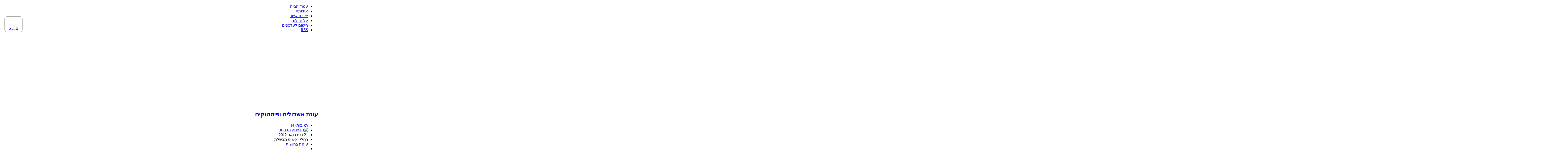

--- FILE ---
content_type: text/html; charset=UTF-8
request_url: https://mevashelet.com/8988/grapefruit-pistachio-cake/
body_size: 14536
content:
<!DOCTYPE html PUBLIC "-//W3C//DTD XHTML 1.0 Transitional//EN" "http://www.w3.org/TR/xhtml1/DTD/xhtml1-transitional.dtd">
<html xmlns="http://www.w3.org/1999/xhtml" xmlns:og="http://opengraphprotocol.org/schema/" xmlns:fb="http://www.facebook.com/2008/fbml" dir="rtl" lang="he-IL">

<head profile="http://gmpg.org/xfn/11">
<meta http-equiv="Content-Type" content="text/html; charset=UTF-8" />

<title>פשוט מבשלת    &raquo; עוגת אשכולית ופיסטוקים</title>

<meta name="generator" content="WordPress 5.7.12" /> <!-- leave this for stats -->

<link rel="stylesheet" href="https://mevashelet.bitsofmagic.com/wp-content/themes/pistachio1/pistachio/style.css" type="text/css" media="screen" />
<link rel="alternate" type="application/rss+xml" title="פשוט מבשלת RSS Feed" href="https://mevashelet.com/feed/" />
<link rel="pingback" href="https://mevashelet.bitsofmagic.com/xmlrpc.php" />

<meta name='robots' content='max-image-preview:large' />
<link rel="stylesheet" href="https://mevashelet.bitsofmagic.com/wp-content/plugins/pinterest/pin-it.css" type="text/css" /><link rel='dns-prefetch' href='//mevashelet.bitsofmagic.com' />
<link rel='dns-prefetch' href='//s0.wp.com' />
<link rel='dns-prefetch' href='//s.w.org' />
<link rel="alternate" type="application/rss+xml" title="פשוט מבשלת &laquo; פיד תגובות של עוגת אשכולית ופיסטוקים" href="https://mevashelet.com/8988/grapefruit-pistachio-cake/feed/" />
		<script type="text/javascript">
			window._wpemojiSettings = {"baseUrl":"https:\/\/s.w.org\/images\/core\/emoji\/13.0.1\/72x72\/","ext":".png","svgUrl":"https:\/\/s.w.org\/images\/core\/emoji\/13.0.1\/svg\/","svgExt":".svg","source":{"concatemoji":"https:\/\/mevashelet.bitsofmagic.com\/wp-includes\/js\/wp-emoji-release.min.js?ver=5.7.12"}};
			!function(e,a,t){var n,r,o,i=a.createElement("canvas"),p=i.getContext&&i.getContext("2d");function s(e,t){var a=String.fromCharCode;p.clearRect(0,0,i.width,i.height),p.fillText(a.apply(this,e),0,0);e=i.toDataURL();return p.clearRect(0,0,i.width,i.height),p.fillText(a.apply(this,t),0,0),e===i.toDataURL()}function c(e){var t=a.createElement("script");t.src=e,t.defer=t.type="text/javascript",a.getElementsByTagName("head")[0].appendChild(t)}for(o=Array("flag","emoji"),t.supports={everything:!0,everythingExceptFlag:!0},r=0;r<o.length;r++)t.supports[o[r]]=function(e){if(!p||!p.fillText)return!1;switch(p.textBaseline="top",p.font="600 32px Arial",e){case"flag":return s([127987,65039,8205,9895,65039],[127987,65039,8203,9895,65039])?!1:!s([55356,56826,55356,56819],[55356,56826,8203,55356,56819])&&!s([55356,57332,56128,56423,56128,56418,56128,56421,56128,56430,56128,56423,56128,56447],[55356,57332,8203,56128,56423,8203,56128,56418,8203,56128,56421,8203,56128,56430,8203,56128,56423,8203,56128,56447]);case"emoji":return!s([55357,56424,8205,55356,57212],[55357,56424,8203,55356,57212])}return!1}(o[r]),t.supports.everything=t.supports.everything&&t.supports[o[r]],"flag"!==o[r]&&(t.supports.everythingExceptFlag=t.supports.everythingExceptFlag&&t.supports[o[r]]);t.supports.everythingExceptFlag=t.supports.everythingExceptFlag&&!t.supports.flag,t.DOMReady=!1,t.readyCallback=function(){t.DOMReady=!0},t.supports.everything||(n=function(){t.readyCallback()},a.addEventListener?(a.addEventListener("DOMContentLoaded",n,!1),e.addEventListener("load",n,!1)):(e.attachEvent("onload",n),a.attachEvent("onreadystatechange",function(){"complete"===a.readyState&&t.readyCallback()})),(n=t.source||{}).concatemoji?c(n.concatemoji):n.wpemoji&&n.twemoji&&(c(n.twemoji),c(n.wpemoji)))}(window,document,window._wpemojiSettings);
		</script>
		<style type="text/css">
img.wp-smiley,
img.emoji {
	display: inline !important;
	border: none !important;
	box-shadow: none !important;
	height: 1em !important;
	width: 1em !important;
	margin: 0 .07em !important;
	vertical-align: -0.1em !important;
	background: none !important;
	padding: 0 !important;
}
</style>
	<link rel='stylesheet' id='wp-block-library-rtl-css'  href='https://mevashelet.bitsofmagic.com/wp-includes/css/dist/block-library/style-rtl.min.css?ver=5.7.12' type='text/css' media='all' />
<link rel='stylesheet' id='wp-pagenavi-css'  href='https://mevashelet.bitsofmagic.com/wp-content/plugins/wp-pagenavi/pagenavi-css.css?ver=2.70' type='text/css' media='all' />
<link rel='stylesheet' id='jetpack_css-rtl-css'  href='https://mevashelet.bitsofmagic.com/wp-content/plugins/jetpack/css/jetpack-rtl.css?ver=7.4.4' type='text/css' media='all' />
<link rel='stylesheet' id='wp-cpl-base-css-css'  href='https://mevashelet.bitsofmagic.com/wp-content/plugins/wp-category-posts-list/static/css/wp-cat-list-theme.css?ver=2.0.3' type='text/css' media='all' />
<script type='text/javascript' src='https://mevashelet.bitsofmagic.com/wp-includes/js/jquery/jquery.min.js?ver=3.5.1' id='jquery-core-js'></script>
<script type='text/javascript' src='https://mevashelet.bitsofmagic.com/wp-includes/js/jquery/jquery-migrate.min.js?ver=3.3.2' id='jquery-migrate-js'></script>
<script type='text/javascript' id='jetpack_related-posts-js-extra'>
/* <![CDATA[ */
var related_posts_js_options = {"post_heading":"h4"};
/* ]]> */
</script>
<script type='text/javascript' src='https://mevashelet.bitsofmagic.com/wp-content/plugins/jetpack/_inc/build/related-posts/related-posts.min.js?ver=20190204' id='jetpack_related-posts-js'></script>
<link rel="https://api.w.org/" href="https://mevashelet.com/wp-json/" /><link rel="alternate" type="application/json" href="https://mevashelet.com/wp-json/wp/v2/posts/8988" /><link rel="EditURI" type="application/rsd+xml" title="RSD" href="https://mevashelet.bitsofmagic.com/xmlrpc.php?rsd" />
<link rel="wlwmanifest" type="application/wlwmanifest+xml" href="https://mevashelet.bitsofmagic.com/wp-includes/wlwmanifest.xml" /> 
<meta name="generator" content="WordPress 5.7.12" />
<link rel="canonical" href="https://mevashelet.com/8988/grapefruit-pistachio-cake/" />
<link rel='shortlink' href='https://mevashelet.com/?p=8988' />
<link rel="alternate" type="application/json+oembed" href="https://mevashelet.com/wp-json/oembed/1.0/embed?url=https%3A%2F%2Fmevashelet.com%2F8988%2Fgrapefruit-pistachio-cake%2F" />
<link rel="alternate" type="text/xml+oembed" href="https://mevashelet.com/wp-json/oembed/1.0/embed?url=https%3A%2F%2Fmevashelet.com%2F8988%2Fgrapefruit-pistachio-cake%2F&#038;format=xml" />
<div style="-moz-border-radius: 10px; border-radius: 10px; border:1px solid #999999; position: fixed; z-index:99999; width: 70px; background-color:#FFFFFF; display:block; margin: 50%; right: 550px; margin-top: 50px;">
<div style="width:68px;margin: auto; padding:0 0 5px 0; text-align:center;">
<span style="padding-top:5px; display:block;"><script type='text/javascript' src='https://apis.google.com/js/plusone.js'></script><g:plusone size='tall'></g:plusone></span><span style="padding-top:5px; display:block;"><a href="http://twitter.com/share" class="twitter-share-button" data-count="vertical"></a><script type="text/javascript" src="http://platform.twitter.com/widgets.js"></script></span><span style="padding-top:5px; display:block;"><div id="fb-root">
</div>
<script>(function(d, s, id) {
  var js, fjs = d.getElementsByTagName(s)[0];
  if (d.getElementById(id)) return;
  js = d.createElement(s); js.id = id;
  js.src = "//connect.facebook.net/en_US/all.js#xfbml=1";
  fjs.parentNode.insertBefore(js, fjs);
}(document, 'script', 'facebook-jssdk'));</script>
<div class="fb-like" data-send="false" data-layout="box_count" data-width="55" data-show-faces="false"></div></span><span style="padding-top:5px; display:block;"><br /><a href="http://pinterest.com/pin/create/button/?url=https://mevashelet.com/8988/grapefruit-pistachio-cake/&media=&description=עוגת אשכולית ופיסטוקים" class="pin-it-button" count-layout="vertical">Pin It</a><script type="text/javascript" src="http://assets.pinterest.com/js/pinit.js"></script></span></div>

</div>
<meta property="fb:admins" content="718010348"/><meta property="og:site_name" content="פשוט מבשלת"/><meta property="og:url" content="http://mevashelet.com/8988/grapefruit-pistachio-cake/"/><meta property="og:title" content="עוגת אשכולית ופיסטוקים" />
<link rel='dns-prefetch' href='//v0.wordpress.com'/>
<style type="text/css">.broken_link, a.broken_link {
	text-decoration: line-through;
}</style>
<!-- Jetpack Open Graph Tags -->
<meta property="og:type" content="article" />
<meta property="og:title" content="עוגת אשכולית ופיסטוקים" />
<meta property="og:url" content="https://mevashelet.com/8988/grapefruit-pistachio-cake/" />
<meta property="og:description" content="זוכרים את הסיפור על עוגת בננות, חמאת בוטנים ושוקולד צ&#039;יפס שהכנתי עם יאיר? אז בהמשכו של אותו יום, אחרי שיאיר התעורר משנת הצהריים, הוא ניגש למטבח, לקח אשכולית ודרש שנכין ממנה עוגה. אז הכנו. המתכון הז…" />
<meta property="article:published_time" content="2012-02-20T22:59:23+00:00" />
<meta property="article:modified_time" content="2013-05-28T00:21:57+00:00" />
<meta property="og:site_name" content="פשוט מבשלת" />
<meta property="og:image" content="http://mevashelet.bitsofmagic.com/wp-content/uploads/2012/02/pistachio_grapefruit_cake3.jpg" />
<meta property="og:image:width" content="450" />
<meta property="og:image:height" content="600" />
<meta property="og:locale" content="he_IL" />
<meta name="twitter:text:title" content="עוגת אשכולית ופיסטוקים" />
<meta name="twitter:card" content="summary" />

<!-- End Jetpack Open Graph Tags -->
			<style type="text/css" id="wp-custom-css">
				/*
ברוך הבא ל-CSS מותאם אישית!

כדי ללמוד כיצד זה עובד, כדאי לבקר בכתובת
http://wp.me/PEmnE-Bt
*/
#mc_embed_signup {
	background: #fff;
	clear: left;
	font: 12px Arial;
	direction: rtl;
}			</style>
		<script type="text/javascript">

  var _gaq = _gaq || [];
  _gaq.push(['_setAccount', 'UA-17321358-2']);
  _gaq.push(['_trackPageview']);

  (function() {
    var ga = document.createElement('script'); ga.type = 'text/javascript'; ga.async = true;
    ga.src = ('https:' == document.location.protocol ? 'https://ssl' : 'http://www') + '.google-analytics.com/ga.js';
    var s = document.getElementsByTagName('script')[0]; s.parentNode.insertBefore(ga, s);
  })();

</script>
<!-- Google Tag Manager -->
<script>(function(w,d,s,l,i){w[l]=w[l]||[];w[l].push({'gtm.start':
new Date().getTime(),event:'gtm.js'});var f=d.getElementsByTagName(s)[0],
j=d.createElement(s),dl=l!='dataLayer'?'&l='+l:'';j.async=true;j.src=
'https://www.googletagmanager.com/gtm.js?id='+i+dl;f.parentNode.insertBefore(j,f);
})(window,document,'script','dataLayer','GTM-T2C5B89');</script>
<!-- End Google Tag Manager -->
	<script async src="https://pagead2.googlesyndication.com/pagead/js/adsbygoogle.js"></script>
<script>
     (adsbygoogle = window.adsbygoogle || []).push({
          google_ad_client: "ca-pub-0501050019404349",
          enable_page_level_ads: true
     });
</script>
</head>
<body>
<!-- Google Tag Manager (noscript) -->
<noscript><iframe src="https://www.googletagmanager.com/ns.html?id=GTM-T2C5B89"
height="0" width="0" style="display:none;visibility:hidden"></iframe></noscript>
<!-- End Google Tag Manager (noscript) -->
	<div class="page">
	
	<div class="menu">
		<ul class="pages clearfix">
			<li class=""><a href="https://mevashelet.com">עמוד הבית</a></li>
			<li class="page_item page-item-2"><a href="https://mevashelet.com/about/">אודותיי</a></li>
<li class="page_item page-item-3434"><a href="https://mevashelet.com/contact/">יצירת קשר</a></li>
<li class="page_item page-item-6089"><a href="https://mevashelet.com/about-blog/">על הבלוג</a></li>
<li class="page_item page-item-2512"><a href="https://mevashelet.com/subscribe/">רישום לעדכונים</a></li>

			<li class="subscribe"><a href="http://feeds.feedburner.com/mevashelet">RSS</a></li>
		</ul>
	</div>
	
	<a href="https://mevashelet.com"><div class="header">
		<!--<h1><a href="https://mevashelet.com">פשוט מבשלת</a></h1>-->
		<!--<p class="blog_description">בלוג בישול, אוכל ומתכונים מהמטבח של רחלי זוסימן</p>-->
	</div></a>
	
	<div class="content clearfix">

	<div class="main_column">
		
			
					
			<div class="post" id="post-8988">
					<h2><a href="https://mevashelet.com/8988/grapefruit-pistachio-cake/" rel="bookmark" title="קישור קבוע לפוסט עוגת אשכולית ופיסטוקים">עוגת אשכולית ופיסטוקים</a></h2>
					<ul class="postmeta clearfix">
                                             		<li><a href="https://mevashelet.com/8988/grapefruit-pistachio-cake/#comments">תגובות (4)</a></li>
					          <li><a href="https://mevashelet.com/8988/grapefruit-pistachio-cake/print/" title="הדפסה" rel="nofollow"><img class="WP-PrintIcon" src="https://mevashelet.bitsofmagic.com/wp-content/plugins/wp-print/images/printer_famfamfam.gif" alt="הדפסה" title="הדפסה" style="border: 0px;" /></a>&nbsp;<a href="https://mevashelet.com/8988/grapefruit-pistachio-cake/print/" title="הדפסה" rel="nofollow">הדפסה</a>
 </li>

						<li class="date">
							21 בפברואר 2012						</li>
						<li class="author">
							רחלי - פשוט מבשלת						</li>
						<li class="category">
							<a href="https://mevashelet.com/category/cakes/pound-cakes/" rel="category tag">עוגות בחושות</a> 
						</li>
						<li class="edit">
													</li>
					</ul>
					<div class="the_content clearfix">
						<iframe src="http://www.facebook.com/plugins/like.php?href=https%3A%2F%2Fmevashelet.com%2F8988%2Fgrapefruit-pistachio-cake%2F&amp;layout=standard&amp;show_faces=true&amp;width=500&amp;action=like&amp;colorscheme=light" scrolling="no" frameborder="0" allowTransparency="true" style="border:none; overflow:hidden; width:500px;height:75px;margin-top:5px;"></iframe><p>זוכרים את הסיפור על <a title="עוגת בננות, חמאת בוטנים ושוקולד צ&#039;יפס" href="http://mevashelet.com/8974/banana-pb-choc-chip-cake/" class="broken_link">עוגת בננות, חמאת בוטנים ושוקולד צ'יפס</a> שהכנתי עם יאיר?<br />
אז בהמשכו של אותו יום, אחרי שיאיר התעורר משנת הצהריים, הוא ניגש למטבח, לקח אשכולית ודרש שנכין ממנה עוגה.<br />
אז הכנו.<br />
המתכון הזה מבוסס על מתכון לעוגת לימון מהבלוג <a href="http://www.bethlipton.com" target="_blank">CookiePie</a>, שעשיתי בו כל מיני שינויים. אני מאוד אוהבת את הריח המיוחד והרענן של האשכולית, ואכן יצאה עוגה משגעת ומיוחדת. הזיגוג ששופכים עליה משביח אותה עוד יותר, ונותן לה גם גימור מבריק ויפה. יופי של עוגה.</p>
<p><strong>המצרכים</strong>:<br />
1/2 1 כוסות קמח<br />
2 כפיות אבקת אפייה<br />
1/2 כפית מלח<br />
1/2 כוס סוכר לבן<br />
1/2 כוס סוכר חום<br />
קליפה מגוררת מאשכולית אחת<br />
250 גרם גבינה לבנה (אפשר להחליף ביוגורט)<br />
3 ביצים<br />
1 כפית תמצית וניל<br />
1/2 כוס שמן<br />
3/4 כוס פיסטוקים קלופים</p>
<p><span style="text-decoration: underline;">לזיגוג</span>:<br />
1/3 כוס סוכר<br />
1/3 כוס מיץ אשכוליות טרי</p>
<p><strong>אופן ההכנה</strong>:<br />
מחממים תנור לחום של 175 מעלות, ומשמנים תבנית אינגליש קייק.<br />
מערבבים בקערה קמח, אבקת אפייה ומלח.<br />
בקערה נפרדת טורפים סוכרים, ביצים, וניל, שמן, גבינה וקליפה מגוררת. מוסיפים את תערובת הקמח ומערבבים רק עד שהקמח נספג בעיסה. מוסיפים פיסטוקים ומערבבים כך שיתפזרו בעיסה.<br />
יוצקים את העיסה לתבנית ואופים במשך כ-40 דקות, עד שהעוגה מתייצבת וקיסם המוכנס במרכזה יוצא נקי.<br />
בינתיים מכינים את הזיגוג: מחממים מיץ אשכולית וסוכר בסיר קטן, תוך כדי ערבוב, עד שהסוכר נמס.<br />
לאחר שהעוגה מוכנה, מוציאים מהתנור ומניחים לה להצטנן במשך 10 דקות. מעבירים לצלחת הגשה. מנקבים את כל העוגה באמצעות קיסם, ויוצקים עליה את הזיגוג.</p>
<p><a href="http://mevashelet.bitsofmagic.com/wp-content/uploads/2012/02/pistachio_grapefruit_cake1.jpg"><img loading="lazy" class="aligncenter size-full wp-image-8993" title="עוגת אשכוליות ופיסטוקים - 1" src="http://mevashelet.bitsofmagic.com/wp-content/uploads/2012/02/pistachio_grapefruit_cake1.jpg" alt="" width="450" height="600" srcset="http://mevashelet.bitsofmagic.com/wp-content/uploads/2012/02/pistachio_grapefruit_cake1.jpg 450w, http://mevashelet.bitsofmagic.com/wp-content/uploads/2012/02/pistachio_grapefruit_cake1-225x300.jpg 225w" sizes="(max-width: 450px) 100vw, 450px" /></a></p>
<p>&nbsp;</p>
<p><a href="http://mevashelet.bitsofmagic.com/wp-content/uploads/2012/02/pistachio_grapefruit_cake2.jpg"><img loading="lazy" class="aligncenter size-full wp-image-8994" title="עוגת אשכוליות ופיסטוקים - 2" src="http://mevashelet.bitsofmagic.com/wp-content/uploads/2012/02/pistachio_grapefruit_cake2.jpg" alt="" width="450" height="600" srcset="http://mevashelet.bitsofmagic.com/wp-content/uploads/2012/02/pistachio_grapefruit_cake2.jpg 450w, http://mevashelet.bitsofmagic.com/wp-content/uploads/2012/02/pistachio_grapefruit_cake2-225x300.jpg 225w" sizes="(max-width: 450px) 100vw, 450px" /></a></p>
<p>&nbsp;</p>
<p><a href="http://mevashelet.bitsofmagic.com/wp-content/uploads/2012/02/pistachio_grapefruit_cake3.jpg"><img loading="lazy" class="aligncenter size-full wp-image-8995" title="עוגת אשכוליות ופיסטוקים - 3" src="http://mevashelet.bitsofmagic.com/wp-content/uploads/2012/02/pistachio_grapefruit_cake3.jpg" alt="" width="450" height="600" srcset="http://mevashelet.bitsofmagic.com/wp-content/uploads/2012/02/pistachio_grapefruit_cake3.jpg 450w, http://mevashelet.bitsofmagic.com/wp-content/uploads/2012/02/pistachio_grapefruit_cake3-225x300.jpg 225w" sizes="(max-width: 450px) 100vw, 450px" /></a></p>

<div class="pinterest-btn">
	<a href="javascript:exec_pinmarklet();" class="pin-it-btn" title="Pin It on Pinterest"></a>
</div>
<div id='jp-relatedposts' class='jp-relatedposts' >
	<h3 class="jp-relatedposts-headline"><em>קשור</em></h3>
</div><iframe src="http://www.facebook.com/plugins/like.php?href=https%3A%2F%2Fmevashelet.com%2F8988%2Fgrapefruit-pistachio-cake%2F&amp;layout=standard&amp;show_faces=true&amp;width=500&amp;action=like&amp;colorscheme=light" scrolling="no" frameborder="0" allowTransparency="true" style="border:none; overflow:hidden; width:500px;height:75px;margin-top:5px;"></iframe>					</div>
					
			</div>
			
					<p align=center><table align=center><tr><td> &laquo; <a href="https://mevashelet.com/8974/banana-pb-choc-chip-cake/" rel="prev">עוגת בננות, חמאת בוטנים ושוקולד צ'יפס</a></td><td>&nbsp;&nbsp;|&nbsp;&nbsp;</td><td> <a href="https://mevashelet.com/8999/marshmellow-oreo-squares/" rel="next">ריבועי מרשמלו ועוגיות אוראו (פוסט ליום המשפחה)</a> &raquo;</td></tr></table></p>
<P><hr>
<script async src="//pagead2.googlesyndication.com/pagead/js/adsbygoogle.js"></script>
<!-- text ads mevashelet - single post -->
<ins class="adsbygoogle"
     style="display:inline-block;width:468px;height:60px"
     data-ad-client="ca-pub-0501050019404349"
     data-ad-slot="6812410363"></ins>
<script>
(adsbygoogle = window.adsbygoogle || []).push({});
</script>
<hr>
</P>

		



<div class="comments">
		<h2>Trackbacks</h2>
		<ul class="pingbacks">
																																	
					<li><a href='http://mevashelet.com/9144/chocolate-red-grapefruit-cake/' rel='external nofollow ugc' class='url'>פשוט מבשלת &raquo; Blog Archive &raquo; עוגת שוקולד ואשכולית אדומה</a></li>
					
									</ul>
</div>

<div class="comments">
		<h2>תגובות</h2>
		
		<ul class="commentlist">

								<li class="" id="comment-11813">	
				<div class="commentmeta clearfix">
					<div class="gravatar">
						<img src="http://www.gravatar.com/avatar.php?gravatar_id=e344127286edd2704e21dc5c704ca830&amp;size=32" alt="" />					</div>
					<div class="commentinfo">
						<span class="comment_author">קרן</span>
						<span class="comment_date">21 בפברואר 2012 , 07:56</span>
					</div>
				</div>
				<div class="the_comment">
					<p>וואו רחלי נראית ממש טובה.<br />
רק שאלה- הבלילה מתאימה לתבנית אחת או שתיים?</p>
				</div>
			</li>
			
								<li class="" id="comment-11816">	
				<div class="commentmeta clearfix">
					<div class="gravatar">
						<img src="http://www.gravatar.com/avatar.php?gravatar_id=6fa529189f164d2859f16dd837928a9a&amp;size=32" alt="" />					</div>
					<div class="commentinfo">
						<span class="comment_author">דפנה</span>
						<span class="comment_date">21 בפברואר 2012 , 11:09</span>
					</div>
				</div>
				<div class="the_comment">
					<p>אבל עכשיו נשאלת השאלה: מה עושים עם כל העוגות האלה? לפי החישוב שלי זאת העוגה השניה באותו יום, כשיש עוד עוגיות&#8230; אולי בגלל זה ככ מרוצים מהמאפים אצלך בעבודה 🙂<br />
מצד שני &#8211; מבינה אותך. לכי תתוכחי עם ילד כשאת בעצמך חולה. אני בטוחה שיש דברים גרועים יותר מאשר להכין 2 עוגות ביום 🙂 🙂<br />
חזקי ואמצי</p>
				</div>
			</li>
			
								<li class=" highlight" id="comment-11817">	
				<div class="commentmeta clearfix">
					<div class="gravatar">
						<img src="http://www.gravatar.com/avatar.php?gravatar_id=858bfe458eec29346d5f3d776fafd865&amp;size=32" alt="" />					</div>
					<div class="commentinfo">
						<span class="comment_author"><a href='http://bitsofmagic.com' rel='external nofollow ugc' class='url'>רחלי - פשוט מבשלת</a></span>
						<span class="comment_date">21 בפברואר 2012 , 14:28</span>
					</div>
				</div>
				<div class="the_comment">
					<p>תודה על התגובות 🙂<br />
קרן, הבלילה מתאימה לתבנית אחת, והעוגה יוצאת גבוהה ויפה.<br />
דפנה, את עוגת הבננות אכלנו, אבל את העוגה הזו הבאתי לעבודה 🙂 אני מעדיפה לעשות איתו עוגות מאשר למשל שישב ויצפה בטלוויזיה&#8230;</p>
				</div>
			</li>
			
					
		
		</ul>
</div>

	
<div class="yourcomment" id="respond">
	<h2>לכתוב תגובה לפוסט</h2>
	
	<form action="http://mevashelet.bitsofmagic.com/wp-comments-post.php" method="post" id="commentform">
		<div class="comment">
			<textarea name="comment"></textarea>
		</div>
		
				
		<div class="comment_meta">
			<p><input type="text" name="author" id="author" tabindex="3" value="" /><label>שם<small>(Required)</small></label></p>
			<p><input type="text" name="email" id="email" tabindex="4" value="" /><label>דואר אלקטרוני<small>(חובה. לא יוצג באתר)</small></label></p>
			<p><input type="text" name="url" id="url" tabindex="5" value="" /><label>אתר</label></p>
			<p><input name="submit" type="submit" id="submit" tabindex="6" value="לשמור תגובה" />
			<input type="hidden" name="comment_post_ID" value="8988" /></p>
		</div>
		
				
	</form>
	
</div>



	
	</div>

	<div class="sidebar_column">
		<ul class="sidebar_left">
			<li id="text-3" class="widget widget_text">			<div class="textwidget"><a href="http://mevashelet.com">עמוד הבית</a><br>
<a href="http://bitsofmagic.com">ביטים של קסם</A><br>
<a href="http://bitsofmagic.com/blog">עפיפונים - בלוג אישי</A><br>
<a href="http://www.twitter.com/racheli_z">הטוויטר שלי @racheli_z</a><bR><br>
<!-- Begin MailChimp Signup Form -->
<link href="//cdn-images.mailchimp.com/embedcode/slim-081711.css" rel="stylesheet" type="text/css">
<div id="mc_embed_signup" style="direction: rtl;">
<form action="//mevashelet.us3.list-manage.com/subscribe/post?u=bb266fb7bfebeea71b5d48d50&amp;id=d0fe4b6e40" method="post" id="mc-embedded-subscribe-form" name="mc-embedded-subscribe-form" class="validate" target="_blank" novalidate>
    <div id="mc_embed_signup_scroll" style="direction: rtl;">
	<label for="mce-EMAIL"><span style="font-size:12px; text-align:right;direction: rtl;">רישום לניוזלטר לקבלת עדכונים:</span></label>
	<input type="email" value="" name="EMAIL" class="email" id="mce-EMAIL" placeholder="כתובת אימייל" required>
    <!-- real people should not fill this in and expect good things - do not remove this or risk form bot signups-->
    <div style="position: absolute; left: -5000px;"><input type="text" name="b_bb266fb7bfebeea71b5d48d50_d0fe4b6e40" tabindex="-1" value=""></div>
    <div class="clear"><input type="submit" value="רשמו אותי" name="subscribe" id="mc-embedded-subscribe" class="button"></div>
    </div>
</form>
</div>
<!--End mc_embed_signup-->
<br>
<div id="fb-root"></div>
<script>(function(d, s, id) {
  var js, fjs = d.getElementsByTagName(s)[0];
  if (d.getElementById(id)) return;
  js = d.createElement(s); js.id = id;
  js.src = "//connect.facebook.net/en_US/all.js#xfbml=1&appId=278470228929674";
  fjs.parentNode.insertBefore(js, fjs);
}(document, 'script', 'facebook-jssdk'));</script>
<div class="fb-like-box" data-href="https://www.facebook.com/mevashelet" data-width="200" data-height="100" data-show-faces="false" data-stream="false" data-header="true"></div>
<bR><br>
<a href="http://pinterest.com/racheli_zusiman/" target="_blank" rel="noopener"><img src="http://passets-cdn.pinterest.com/images/follow-on-pinterest-button.png" width="156" height="26" alt="Follow Me on Pinterest" /></a>
<BR></div>
		</li><li id="text-4" class="widget widget_text"><h2 class="widgettitle">פרסומות</h2>			<div class="textwidget"><script async src="//pagead2.googlesyndication.com/pagead/js/adsbygoogle.js"></script>
<!-- פשוט מבשלת 23/4/13 -->
<ins class="adsbygoogle"
     style="display:inline-block;width:160px;height:600px"
     data-ad-client="ca-pub-0501050019404349"
     data-ad-slot="6402157963"></ins>
<script>
(adsbygoogle = window.adsbygoogle || []).push({});
</script>
<br><br>
<script type="text/javascript"><!--
s6_user = "Zusiman";
s6_format = "150x150";
//--></script>
<script type="text/javascript" src="http://society6.com/js/show_banner.js">
</script>
<br><br>
<a href="http://www.bookdepository.com?a_aid=racheli_z&amp;a_bid=ba35a05b" target="_blank" rel="noopener"><img src="http://banners1.bookdepository.com/accounts/default1/banners/P_Generic_125x125.gif" alt="Free Delivery on all Books at the Book Depository" title="Free Delivery on all Books at the Book Depository" width="125" height="125" /></a><img style="border:0" src="https://affiliates.bookdepository.com/scripts/imp.php?a_aid=racheli_z&amp;a_bid=ba35a05b" width="1" height="1" alt="" />
</div>
		</li><li id="tag_cloud-3" class="widget widget_tag_cloud"><h2 class="widgettitle">לפי מצרכים</h2><div class="tagcloud"><a href="https://mevashelet.com/tag/%d7%90%d7%91%d7%a7%d7%aa-%d7%a1%d7%95%d7%9b%d7%a8/" class="tag-cloud-link tag-link-139 tag-link-position-1" style="font-size: 8.7671232876712pt;" aria-label="אבקת סוכר (46 פריטים)">אבקת סוכר</a>
<a href="https://mevashelet.com/tag/%d7%90%d7%92%d7%95%d7%96%d7%99-%d7%9e%d7%9c%d7%9a/" class="tag-cloud-link tag-link-181 tag-link-position-2" style="font-size: 11.452054794521pt;" aria-label="אגוזי מלך (64 פריטים)">אגוזי מלך</a>
<a href="https://mevashelet.com/tag/%d7%90%d7%92%d7%95%d7%96-%d7%9e%d7%95%d7%a1%d7%a7%d7%98/" class="tag-cloud-link tag-link-68 tag-link-position-3" style="font-size: 12.027397260274pt;" aria-label="אגוז מוסקט (68 פריטים)">אגוז מוסקט</a>
<a href="https://mevashelet.com/tag/%d7%90%d7%95%d7%a8%d7%96/" class="tag-cloud-link tag-link-4088 tag-link-position-4" style="font-size: 9.5342465753425pt;" aria-label="אורז (50 פריטים)">אורז</a>
<a href="https://mevashelet.com/tag/%d7%91%d7%96%d7%99%d7%9c%d7%99%d7%a7%d7%95%d7%9d/" class="tag-cloud-link tag-link-148 tag-link-position-5" style="font-size: 12.986301369863pt;" aria-label="בזיליקום (76 פריטים)">בזיליקום</a>
<a href="https://mevashelet.com/tag/%d7%91%d7%98%d7%98%d7%94/" class="tag-cloud-link tag-link-3966 tag-link-position-6" style="font-size: 8.3835616438356pt;" aria-label="בטטה (44 פריטים)">בטטה</a>
<a href="https://mevashelet.com/tag/%d7%91%d7%a0%d7%a0%d7%94/" class="tag-cloud-link tag-link-58 tag-link-position-7" style="font-size: 11.260273972603pt;" aria-label="בננה (62 פריטים)">בננה</a>
<a href="https://mevashelet.com/tag/%d7%91%d7%a6%d7%9c/" class="tag-cloud-link tag-link-89 tag-link-position-8" style="font-size: 21.616438356164pt;" aria-label="בצל (220 פריטים)">בצל</a>
<a href="https://mevashelet.com/tag/%d7%91%d7%a6%d7%9c-%d7%99%d7%a8%d7%95%d7%a7/" class="tag-cloud-link tag-link-216 tag-link-position-9" style="font-size: 8.5753424657534pt;" aria-label="בצל ירוק (45 פריטים)">בצל ירוק</a>
<a href="https://mevashelet.com/tag/%d7%92%d7%99%d7%a0%d7%92%d7%a8/" class="tag-cloud-link tag-link-161 tag-link-position-10" style="font-size: 12.986301369863pt;" aria-label="ג&#039;ינג&#039;ר (77 פריטים)">ג&#039;ינג&#039;ר</a>
<a href="https://mevashelet.com/tag/%d7%92%d7%91%d7%99%d7%a0%d7%94-%d7%9c%d7%91%d7%a0%d7%94/" class="tag-cloud-link tag-link-172 tag-link-position-11" style="font-size: 13.753424657534pt;" aria-label="גבינה לבנה (84 פריטים)">גבינה לבנה</a>
<a href="https://mevashelet.com/tag/%d7%92%d7%96%d7%a8/" class="tag-cloud-link tag-link-88 tag-link-position-12" style="font-size: 14.520547945205pt;" aria-label="גזר (93 פריטים)">גזר</a>
<a href="https://mevashelet.com/tag/%d7%92%d7%9e%d7%91%d7%94/" class="tag-cloud-link tag-link-41 tag-link-position-13" style="font-size: 8.3835616438356pt;" aria-label="גמבה (44 פריטים)">גמבה</a>
<a href="https://mevashelet.com/tag/%d7%93%d7%91%d7%a9/" class="tag-cloud-link tag-link-184 tag-link-position-14" style="font-size: 16.630136986301pt;" aria-label="דבש (119 פריטים)">דבש</a>
<a href="https://mevashelet.com/tag/%d7%95%d7%a0%d7%99%d7%9c/" class="tag-cloud-link tag-link-4036 tag-link-position-15" style="font-size: 20.849315068493pt;" aria-label="וניל (200 פריטים)">וניל</a>
<a href="https://mevashelet.com/tag/%d7%97%d7%95%d7%9e%d7%a5/" class="tag-cloud-link tag-link-4053 tag-link-position-16" style="font-size: 8pt;" aria-label="חומץ (42 פריטים)">חומץ</a>
<a href="https://mevashelet.com/tag/%d7%97%d7%9c%d7%91/" class="tag-cloud-link tag-link-4040 tag-link-position-17" style="font-size: 17.780821917808pt;" aria-label="חלב (136 פריטים)">חלב</a>
<a href="https://mevashelet.com/tag/%d7%97%d7%9e%d7%95%d7%a6%d7%99%d7%95%d7%aa/" class="tag-cloud-link tag-link-142 tag-link-position-18" style="font-size: 9.7260273972603pt;" aria-label="חמוציות (52 פריטים)">חמוציות</a>
<a href="https://mevashelet.com/tag/%d7%99%d7%95%d7%92%d7%95%d7%a8%d7%98/" class="tag-cloud-link tag-link-80 tag-link-position-19" style="font-size: 16.246575342466pt;" aria-label="יוגורט (113 פריטים)">יוגורט</a>
<a href="https://mevashelet.com/tag/%d7%9b%d7%9e%d7%95%d7%9f/" class="tag-cloud-link tag-link-112 tag-link-position-20" style="font-size: 8.5753424657534pt;" aria-label="כמון (45 פריטים)">כמון</a>
<a href="https://mevashelet.com/tag/%d7%9c%d7%99%d7%9e%d7%95%d7%9f/" class="tag-cloud-link tag-link-159 tag-link-position-21" style="font-size: 19.698630136986pt;" aria-label="לימון (171 פריטים)">לימון</a>
<a href="https://mevashelet.com/tag/%d7%a1%d7%95%d7%9b%d7%a8-%d7%97%d7%95%d7%9d/" class="tag-cloud-link tag-link-81 tag-link-position-22" style="font-size: 17.397260273973pt;" aria-label="סוכר חום (130 פריטים)">סוכר חום</a>
<a href="https://mevashelet.com/tag/%d7%a2%d7%92%d7%91%d7%a0%d7%99%d7%95%d7%aa/" class="tag-cloud-link tag-link-94 tag-link-position-23" style="font-size: 12.219178082192pt;" aria-label="עגבניות (69 פריטים)">עגבניות</a>
<a href="https://mevashelet.com/tag/%d7%a2%d7%95%d7%a3/" class="tag-cloud-link tag-link-4086 tag-link-position-24" style="font-size: 10.109589041096pt;" aria-label="עוף (54 פריטים)">עוף</a>
<a href="https://mevashelet.com/tag/%d7%a4%d7%98%d7%a8%d7%95%d7%96%d7%99%d7%9c%d7%99%d7%94/" class="tag-cloud-link tag-link-95 tag-link-position-25" style="font-size: 11.260273972603pt;" aria-label="פטרוזיליה (62 פריטים)">פטרוזיליה</a>
<a href="https://mevashelet.com/tag/%d7%a4%d7%98%d7%a8%d7%99%d7%95%d7%aa/" class="tag-cloud-link tag-link-101 tag-link-position-26" style="font-size: 11.835616438356pt;" aria-label="פטריות (66 פריטים)">פטריות</a>
<a href="https://mevashelet.com/tag/%d7%a4%d7%99%d7%a8%d7%95%d7%a8%d7%99-%d7%9c%d7%97%d7%9d/" class="tag-cloud-link tag-link-96 tag-link-position-27" style="font-size: 8.7671232876712pt;" aria-label="פירורי לחם (46 פריטים)">פירורי לחם</a>
<a href="https://mevashelet.com/tag/%d7%a4%d7%a1%d7%98%d7%94/" class="tag-cloud-link tag-link-239 tag-link-position-28" style="font-size: 8.7671232876712pt;" aria-label="פסטה (46 פריטים)">פסטה</a>
<a href="https://mevashelet.com/tag/%d7%a6%d7%99%d7%9e%d7%95%d7%a7%d7%99%d7%9d/" class="tag-cloud-link tag-link-31 tag-link-position-29" style="font-size: 10.301369863014pt;" aria-label="צימוקים (55 פריטים)">צימוקים</a>
<a href="https://mevashelet.com/tag/%d7%a7%d7%95%d7%a7%d7%95%d7%a1/" class="tag-cloud-link tag-link-156 tag-link-position-30" style="font-size: 8.3835616438356pt;" aria-label="קוקוס (44 פריטים)">קוקוס</a>
<a href="https://mevashelet.com/tag/%d7%a7%d7%99%d7%a0%d7%9e%d7%95%d7%9f/" class="tag-cloud-link tag-link-67 tag-link-position-31" style="font-size: 18.356164383562pt;" aria-label="קינמון (148 פריטים)">קינמון</a>
<a href="https://mevashelet.com/tag/%d7%a7%d7%99%d7%a9%d7%95%d7%90%d7%99%d7%9d/" class="tag-cloud-link tag-link-3992 tag-link-position-32" style="font-size: 10.684931506849pt;" aria-label="קישואים (58 פריטים)">קישואים</a>
<a href="https://mevashelet.com/tag/%d7%a7%d7%a7%d7%90%d7%95/" class="tag-cloud-link tag-link-120 tag-link-position-33" style="font-size: 11.452054794521pt;" aria-label="קקאו (64 פריטים)">קקאו</a>
<a href="https://mevashelet.com/tag/%d7%a8%d7%95%d7%98%d7%91-%d7%a1%d7%95%d7%99%d7%94/" class="tag-cloud-link tag-link-77 tag-link-position-34" style="font-size: 14.904109589041pt;" aria-label="רוטב סויה (96 פריטים)">רוטב סויה</a>
<a href="https://mevashelet.com/tag/%d7%a9%d7%95%d7%9d/" class="tag-cloud-link tag-link-65 tag-link-position-35" style="font-size: 22pt;" aria-label="שום (230 פריטים)">שום</a>
<a href="https://mevashelet.com/tag/%d7%a9%d7%95%d7%9e%d7%a9%d7%95%d7%9d/" class="tag-cloud-link tag-link-174 tag-link-position-36" style="font-size: 8pt;" aria-label="שומשום (42 פריטים)">שומשום</a>
<a href="https://mevashelet.com/tag/%d7%a9%d7%95%d7%a7%d7%95%d7%9c%d7%93/" class="tag-cloud-link tag-link-78 tag-link-position-37" style="font-size: 16.821917808219pt;" aria-label="שוקולד (121 פריטים)">שוקולד</a>
<a href="https://mevashelet.com/tag/%d7%a9%d7%95%d7%a7%d7%95%d7%9c%d7%93-%d7%a6%d7%99%d7%a4%d7%a1/" class="tag-cloud-link tag-link-57 tag-link-position-38" style="font-size: 12.602739726027pt;" aria-label="שוקולד צ&#039;יפס (73 פריטים)">שוקולד צ&#039;יפס</a>
<a href="https://mevashelet.com/tag/%d7%a9%d7%9e%d7%9f-%d7%96%d7%99%d7%aa/" class="tag-cloud-link tag-link-69 tag-link-position-39" style="font-size: 22pt;" aria-label="שמן זית (229 פריטים)">שמן זית</a>
<a href="https://mevashelet.com/tag/%d7%a9%d7%9e%d7%a0%d7%aa-%d7%97%d7%9e%d7%95%d7%a6%d7%94/" class="tag-cloud-link tag-link-109 tag-link-position-40" style="font-size: 9.5342465753425pt;" aria-label="שמנת חמוצה (50 פריטים)">שמנת חמוצה</a>
<a href="https://mevashelet.com/tag/%d7%a9%d7%9e%d7%a0%d7%aa-%d7%9e%d7%aa%d7%95%d7%a7%d7%94/" class="tag-cloud-link tag-link-48 tag-link-position-41" style="font-size: 13.561643835616pt;" aria-label="שמנת מתוקה (82 פריטים)">שמנת מתוקה</a>
<a href="https://mevashelet.com/tag/%d7%a9%d7%a7%d7%93%d7%99%d7%9d/" class="tag-cloud-link tag-link-4014 tag-link-position-42" style="font-size: 9.5342465753425pt;" aria-label="שקדים (50 פריטים)">שקדים</a>
<a href="https://mevashelet.com/tag/%d7%aa%d7%a4%d7%95%d7%96%d7%99%d7%9d/" class="tag-cloud-link tag-link-4018 tag-link-position-43" style="font-size: 11.452054794521pt;" aria-label="תפוזים (63 פריטים)">תפוזים</a>
<a href="https://mevashelet.com/tag/%d7%aa%d7%a4%d7%95%d7%97-%d7%90%d7%93%d7%9e%d7%94/" class="tag-cloud-link tag-link-90 tag-link-position-44" style="font-size: 10.301369863014pt;" aria-label="תפוח אדמה (55 פריטים)">תפוח אדמה</a>
<a href="https://mevashelet.com/tag/%d7%aa%d7%a4%d7%95%d7%97%d7%99%d7%9d/" class="tag-cloud-link tag-link-4015 tag-link-position-45" style="font-size: 9.7260273972603pt;" aria-label="תפוחים (52 פריטים)">תפוחים</a></div>
</li>
		<li id="recent-posts-3" class="widget widget_recent_entries">
		<h2 class="widgettitle">פוסטים אחרונים</h2>
		<ul>
											<li>
					<a href="https://mevashelet.com/13744/light-vegan-green-yellow-zuccini-graten/">גראטן זוקיני (קישואים) בשני צבעים, דיאטטי וטבעוני</a>
									</li>
											<li>
					<a href="https://mevashelet.com/13738/schar-fresh-gf-bread/">סקירת מוצר: לחם טרי ללא גלוטן של חברת &quot;שר&quot; (Schär)</a>
									</li>
											<li>
					<a href="https://mevashelet.com/13726/cheese-pasta-cakes/">קציצות אפויות של אטריות דקיקות וגבינות</a>
									</li>
											<li>
					<a href="https://mevashelet.com/13668/bar-dagim-oshiland-kfar-saba/">בר דגים, אושילנד, כפר סבא</a>
									</li>
											<li>
					<a href="https://mevashelet.com/13635/pea-corriander-fritters/">לביבות אפונה וכוסברה</a>
									</li>
					</ul>

		</li>		</ul>
		
		<ul class="sidebar_right">
			<li id="search-3" class="widget widget_search"><h2 class="widgettitle">חיפוש בבלוג</h2><form method="get" id="searchform" action="https://mevashelet.com/">
<div><input type="text" value="" name="s" id="s" />
<input type="submit" id="searchsubmit" value="Search" />
</div>
</form>
<br><br></li><li id="categories-5" class="widget widget_categories"><h2 class="widgettitle">קטגוריות</h2>
			<ul>
					<li class="cat-item cat-item-3952"><a href="https://mevashelet.com/category/food-for-kids/">אוכל לילדים, פעוטות ותינוקות</a> (427)
</li>
	<li class="cat-item cat-item-4"><a href="https://mevashelet.com/category/rice_pasta_sides/">אורז, פסטה ותוספות</a> (112)
</li>
	<li class="cat-item cat-item-19"><a href="https://mevashelet.com/category/dinners/">ארוחות</a> (46)
</li>
	<li class="cat-item cat-item-4250"><a href="https://mevashelet.com/category/%d7%91%d7%a8%d7%9c%d7%99%d7%9f/">ברלין</a> (1)
</li>
	<li class="cat-item cat-item-10"><a href="https://mevashelet.com/category/meat_poultry_fish/">בשר, עוף ודגים</a> (150)
</li>
	<li class="cat-item cat-item-4178"><a href="https://mevashelet.com/category/ice_cream_popsickles/">גלידות וארטיקים</a> (9)
</li>
	<li class="cat-item cat-item-4299"><a href="https://mevashelet.com/category/doughnuts/">דונאטס</a> (7)
</li>
	<li class="cat-item cat-item-16"><a href="https://mevashelet.com/category/omelletes_eggs/">חביתות ומטוגנים</a> (16)
</li>
	<li class="cat-item cat-item-17"><a href="https://mevashelet.com/category/holidays/">חגים</a> (336)
<ul class='children'>
	<li class="cat-item cat-item-3959"><a href="https://mevashelet.com/category/holidays/hannuka/">חנוכה</a> (31)
</li>
	<li class="cat-item cat-item-3961"><a href="https://mevashelet.com/category/holidays/tu-bishvat/">ט&quot;ו בשבט</a> (40)
</li>
	<li class="cat-item cat-item-3964"><a href="https://mevashelet.com/category/holidays/independence-day/">יום העצמאות</a> (4)
</li>
	<li class="cat-item cat-item-3958"><a href="https://mevashelet.com/category/holidays/sukkot/">סוכות</a> (7)
</li>
	<li class="cat-item cat-item-3960"><a href="https://mevashelet.com/category/holidays/purim/">פורים</a> (13)
</li>
	<li class="cat-item cat-item-3962"><a href="https://mevashelet.com/category/holidays/passover/">פסח</a> (104)
</li>
	<li class="cat-item cat-item-3957"><a href="https://mevashelet.com/category/holidays/rosh-hashana/">ראש השנה</a> (60)
</li>
	<li class="cat-item cat-item-3965"><a href="https://mevashelet.com/category/holidays/shavuot/">שבועות</a> (106)
</li>
</ul>
</li>
	<li class="cat-item cat-item-4252"><a href="https://mevashelet.com/category/vegan/">טבעוני</a> (238)
</li>
	<li class="cat-item cat-item-24"><a href="https://mevashelet.com/category/tofu/">טופו</a> (11)
</li>
	<li class="cat-item cat-item-23"><a href="https://mevashelet.com/category/vegetables/">ירקות</a> (77)
</li>
	<li class="cat-item cat-item-11"><a href="https://mevashelet.com/category/pancakes_fritters/">לביבות ופנקייקס</a> (61)
</li>
	<li class="cat-item cat-item-4177"><a href="https://mevashelet.com/category/london/">לונדון</a> (7)
</li>
	<li class="cat-item cat-item-18"><a href="https://mevashelet.com/category/breads_buns/">לחם ולחמניות</a> (18)
</li>
	<li class="cat-item cat-item-4209"><a href="https://mevashelet.com/category/no-gluten/">ללא גלוטן / קמח</a> (117)
</li>
	<li class="cat-item cat-item-4185"><a href="https://mevashelet.com/category/master-chef/">מאסטר שף</a> (10)
</li>
	<li class="cat-item cat-item-22"><a href="https://mevashelet.com/category/maffins_cupcakes/">מאפינס</a> (60)
</li>
	<li class="cat-item cat-item-4186"><a href="https://mevashelet.com/category/thoughts-on-kids-nutrition/">מחשבות על תזונת ילדים ותינוקות</a> (2)
</li>
	<li class="cat-item cat-item-15"><a href="https://mevashelet.com/category/spreads_condiments/">ממרחים ומרקחות</a> (24)
</li>
	<li class="cat-item cat-item-26"><a href="https://mevashelet.com/category/first_courses/">מנות ראשונות</a> (13)
</li>
	<li class="cat-item cat-item-3989"><a href="https://mevashelet.com/category/restaurants/">מסעדות, בתי קפה ומקומות</a> (38)
</li>
	<li class="cat-item cat-item-20"><a href="https://mevashelet.com/category/soups/">מרקים</a> (38)
</li>
	<li class="cat-item cat-item-21"><a href="https://mevashelet.com/category/beverages/">משקאות</a> (4)
</li>
	<li class="cat-item cat-item-7"><a href="https://mevashelet.com/category/diet_recipes/">מתכונים דיאטטיים</a> (245)
</li>
	<li class="cat-item cat-item-4131"><a href="https://mevashelet.com/category/gifts-from-the-kitchen/">מתנות מהמטבח</a> (90)
</li>
	<li class="cat-item cat-item-13"><a href="https://mevashelet.com/category/finger_foods/">נשנושים</a> (36)
</li>
	<li class="cat-item cat-item-4236"><a href="https://mevashelet.com/category/%d7%a1%d7%93%d7%a0%d7%90%d7%95%d7%aa/">סדנאות</a> (1)
</li>
	<li class="cat-item cat-item-5"><a href="https://mevashelet.com/category/salads/">סלטים</a> (110)
</li>
	<li class="cat-item cat-item-4217"><a href="https://mevashelet.com/category/%d7%a1%d7%a7%d7%99%d7%a8%d7%aa-%d7%a1%d7%a4%d7%a8%d7%99-%d7%91%d7%99%d7%a9%d7%95%d7%9c/">סקירת ספרי בישול</a> (4)
</li>
	<li class="cat-item cat-item-6"><a href="https://mevashelet.com/category/cakes/">עוגות</a> (221)
<ul class='children'>
	<li class="cat-item cat-item-3954"><a href="https://mevashelet.com/category/cakes/pound-cakes/">עוגות בחושות</a> (121)
</li>
	<li class="cat-item cat-item-3955"><a href="https://mevashelet.com/category/cakes/cheesecakes/">עוגות גבינה</a> (45)
</li>
	<li class="cat-item cat-item-4032"><a href="https://mevashelet.com/category/cakes/tarts-and-pies/">עוגות טארט ופאי</a> (19)
</li>
	<li class="cat-item cat-item-4228"><a href="https://mevashelet.com/category/cakes/no-bake-cakes/">עוגות ללא אפייה</a> (8)
</li>
	<li class="cat-item cat-item-4247"><a href="https://mevashelet.com/category/cakes/parve-cakes/">עוגות פרווה</a> (44)
</li>
	<li class="cat-item cat-item-3956"><a href="https://mevashelet.com/category/cakes/chocolate-cakes/">עוגות שוקולד</a> (48)
</li>
	<li class="cat-item cat-item-4033"><a href="https://mevashelet.com/category/cakes/yeast-cakes/">עוגות שמרים</a> (2)
</li>
</ul>
</li>
	<li class="cat-item cat-item-25"><a href="https://mevashelet.com/category/birthday-cakes/">עוגות לימי הולדת</a> (64)
</li>
	<li class="cat-item cat-item-8"><a href="https://mevashelet.com/category/cookies-and-bars/">עוגיות וחיתוכיות</a> (159)
<ul class='children'>
	<li class="cat-item cat-item-4132"><a href="https://mevashelet.com/category/cookies-and-bars/brownies/">בראוניז</a> (15)
</li>
</ul>
</li>
	<li class="cat-item cat-item-4201"><a href="https://mevashelet.com/category/%d7%a4%d7%a8%d7%99%d7%96/">פריז</a> (1)
</li>
	<li class="cat-item cat-item-9"><a href="https://mevashelet.com/category/quiches-tarts-bake/">פשטידות ומאפים</a> (114)
</li>
	<li class="cat-item cat-item-4227"><a href="https://mevashelet.com/category/cupcakes/">קאפקייקס</a> (32)
</li>
	<li class="cat-item cat-item-14"><a href="https://mevashelet.com/category/desserts/">קינוחים</a> (31)
</li>
	<li class="cat-item cat-item-4248"><a href="https://mevashelet.com/category/weight-watchers/">שומרי משקל</a> (5)
</li>
	<li class="cat-item cat-item-3"><a href="https://mevashelet.com/category/misc/">שונות</a> (103)
<ul class='children'>
	<li class="cat-item cat-item-4133"><a href="https://mevashelet.com/category/misc/personal/">אישי</a> (18)
</li>
</ul>
</li>
			</ul>

			</li><li id="archives-5" class="widget widget_archive"><h2 class="widgettitle">ארכיון</h2>		<label class="screen-reader-text" for="archives-dropdown-5">ארכיון</label>
		<select id="archives-dropdown-5" name="archive-dropdown">
			
			<option value="">בחירת חודש</option>
				<option value='https://mevashelet.com/date/2017/11/'> נובמבר 2017 &nbsp;(1)</option>
	<option value='https://mevashelet.com/date/2017/10/'> אוקטובר 2017 &nbsp;(1)</option>
	<option value='https://mevashelet.com/date/2017/08/'> אוגוסט 2017 &nbsp;(1)</option>
	<option value='https://mevashelet.com/date/2017/02/'> פברואר 2017 &nbsp;(5)</option>
	<option value='https://mevashelet.com/date/2017/01/'> ינואר 2017 &nbsp;(1)</option>
	<option value='https://mevashelet.com/date/2016/12/'> דצמבר 2016 &nbsp;(4)</option>
	<option value='https://mevashelet.com/date/2016/11/'> נובמבר 2016 &nbsp;(2)</option>
	<option value='https://mevashelet.com/date/2016/10/'> אוקטובר 2016 &nbsp;(2)</option>
	<option value='https://mevashelet.com/date/2016/09/'> ספטמבר 2016 &nbsp;(1)</option>
	<option value='https://mevashelet.com/date/2016/06/'> יוני 2016 &nbsp;(3)</option>
	<option value='https://mevashelet.com/date/2016/03/'> מרץ 2016 &nbsp;(3)</option>
	<option value='https://mevashelet.com/date/2016/02/'> פברואר 2016 &nbsp;(1)</option>
	<option value='https://mevashelet.com/date/2016/01/'> ינואר 2016 &nbsp;(4)</option>
	<option value='https://mevashelet.com/date/2015/12/'> דצמבר 2015 &nbsp;(8)</option>
	<option value='https://mevashelet.com/date/2015/11/'> נובמבר 2015 &nbsp;(3)</option>
	<option value='https://mevashelet.com/date/2015/10/'> אוקטובר 2015 &nbsp;(5)</option>
	<option value='https://mevashelet.com/date/2015/09/'> ספטמבר 2015 &nbsp;(5)</option>
	<option value='https://mevashelet.com/date/2015/08/'> אוגוסט 2015 &nbsp;(4)</option>
	<option value='https://mevashelet.com/date/2015/07/'> יולי 2015 &nbsp;(7)</option>
	<option value='https://mevashelet.com/date/2015/06/'> יוני 2015 &nbsp;(3)</option>
	<option value='https://mevashelet.com/date/2015/05/'> מאי 2015 &nbsp;(5)</option>
	<option value='https://mevashelet.com/date/2015/04/'> אפריל 2015 &nbsp;(5)</option>
	<option value='https://mevashelet.com/date/2015/03/'> מרץ 2015 &nbsp;(6)</option>
	<option value='https://mevashelet.com/date/2015/02/'> פברואר 2015 &nbsp;(3)</option>
	<option value='https://mevashelet.com/date/2015/01/'> ינואר 2015 &nbsp;(1)</option>
	<option value='https://mevashelet.com/date/2014/12/'> דצמבר 2014 &nbsp;(6)</option>
	<option value='https://mevashelet.com/date/2014/11/'> נובמבר 2014 &nbsp;(7)</option>
	<option value='https://mevashelet.com/date/2014/10/'> אוקטובר 2014 &nbsp;(11)</option>
	<option value='https://mevashelet.com/date/2014/09/'> ספטמבר 2014 &nbsp;(5)</option>
	<option value='https://mevashelet.com/date/2014/08/'> אוגוסט 2014 &nbsp;(5)</option>
	<option value='https://mevashelet.com/date/2014/07/'> יולי 2014 &nbsp;(7)</option>
	<option value='https://mevashelet.com/date/2014/06/'> יוני 2014 &nbsp;(7)</option>
	<option value='https://mevashelet.com/date/2014/05/'> מאי 2014 &nbsp;(9)</option>
	<option value='https://mevashelet.com/date/2014/04/'> אפריל 2014 &nbsp;(2)</option>
	<option value='https://mevashelet.com/date/2014/03/'> מרץ 2014 &nbsp;(5)</option>
	<option value='https://mevashelet.com/date/2014/02/'> פברואר 2014 &nbsp;(5)</option>
	<option value='https://mevashelet.com/date/2014/01/'> ינואר 2014 &nbsp;(8)</option>
	<option value='https://mevashelet.com/date/2013/12/'> דצמבר 2013 &nbsp;(10)</option>
	<option value='https://mevashelet.com/date/2013/11/'> נובמבר 2013 &nbsp;(9)</option>
	<option value='https://mevashelet.com/date/2013/10/'> אוקטובר 2013 &nbsp;(17)</option>
	<option value='https://mevashelet.com/date/2013/09/'> ספטמבר 2013 &nbsp;(9)</option>
	<option value='https://mevashelet.com/date/2013/08/'> אוגוסט 2013 &nbsp;(15)</option>
	<option value='https://mevashelet.com/date/2013/07/'> יולי 2013 &nbsp;(9)</option>
	<option value='https://mevashelet.com/date/2013/06/'> יוני 2013 &nbsp;(7)</option>
	<option value='https://mevashelet.com/date/2013/05/'> מאי 2013 &nbsp;(14)</option>
	<option value='https://mevashelet.com/date/2013/04/'> אפריל 2013 &nbsp;(7)</option>
	<option value='https://mevashelet.com/date/2013/03/'> מרץ 2013 &nbsp;(8)</option>
	<option value='https://mevashelet.com/date/2013/02/'> פברואר 2013 &nbsp;(11)</option>
	<option value='https://mevashelet.com/date/2013/01/'> ינואר 2013 &nbsp;(17)</option>
	<option value='https://mevashelet.com/date/2012/12/'> דצמבר 2012 &nbsp;(12)</option>
	<option value='https://mevashelet.com/date/2012/11/'> נובמבר 2012 &nbsp;(10)</option>
	<option value='https://mevashelet.com/date/2012/10/'> אוקטובר 2012 &nbsp;(14)</option>
	<option value='https://mevashelet.com/date/2012/09/'> ספטמבר 2012 &nbsp;(15)</option>
	<option value='https://mevashelet.com/date/2012/08/'> אוגוסט 2012 &nbsp;(10)</option>
	<option value='https://mevashelet.com/date/2012/07/'> יולי 2012 &nbsp;(5)</option>
	<option value='https://mevashelet.com/date/2012/06/'> יוני 2012 &nbsp;(11)</option>
	<option value='https://mevashelet.com/date/2012/05/'> מאי 2012 &nbsp;(9)</option>
	<option value='https://mevashelet.com/date/2012/04/'> אפריל 2012 &nbsp;(11)</option>
	<option value='https://mevashelet.com/date/2012/03/'> מרץ 2012 &nbsp;(8)</option>
	<option value='https://mevashelet.com/date/2012/02/'> פברואר 2012 &nbsp;(13)</option>
	<option value='https://mevashelet.com/date/2012/01/'> ינואר 2012 &nbsp;(12)</option>
	<option value='https://mevashelet.com/date/2011/12/'> דצמבר 2011 &nbsp;(12)</option>
	<option value='https://mevashelet.com/date/2011/11/'> נובמבר 2011 &nbsp;(10)</option>
	<option value='https://mevashelet.com/date/2011/10/'> אוקטובר 2011 &nbsp;(8)</option>
	<option value='https://mevashelet.com/date/2011/09/'> ספטמבר 2011 &nbsp;(13)</option>
	<option value='https://mevashelet.com/date/2011/08/'> אוגוסט 2011 &nbsp;(7)</option>
	<option value='https://mevashelet.com/date/2011/07/'> יולי 2011 &nbsp;(13)</option>
	<option value='https://mevashelet.com/date/2011/06/'> יוני 2011 &nbsp;(22)</option>
	<option value='https://mevashelet.com/date/2011/05/'> מאי 2011 &nbsp;(12)</option>
	<option value='https://mevashelet.com/date/2011/04/'> אפריל 2011 &nbsp;(20)</option>
	<option value='https://mevashelet.com/date/2011/03/'> מרץ 2011 &nbsp;(17)</option>
	<option value='https://mevashelet.com/date/2011/02/'> פברואר 2011 &nbsp;(20)</option>
	<option value='https://mevashelet.com/date/2011/01/'> ינואר 2011 &nbsp;(28)</option>
	<option value='https://mevashelet.com/date/2010/12/'> דצמבר 2010 &nbsp;(18)</option>
	<option value='https://mevashelet.com/date/2010/11/'> נובמבר 2010 &nbsp;(21)</option>
	<option value='https://mevashelet.com/date/2010/10/'> אוקטובר 2010 &nbsp;(21)</option>
	<option value='https://mevashelet.com/date/2010/09/'> ספטמבר 2010 &nbsp;(19)</option>
	<option value='https://mevashelet.com/date/2010/08/'> אוגוסט 2010 &nbsp;(15)</option>
	<option value='https://mevashelet.com/date/2010/07/'> יולי 2010 &nbsp;(17)</option>
	<option value='https://mevashelet.com/date/2010/06/'> יוני 2010 &nbsp;(17)</option>
	<option value='https://mevashelet.com/date/2010/05/'> מאי 2010 &nbsp;(22)</option>
	<option value='https://mevashelet.com/date/2010/04/'> אפריל 2010 &nbsp;(18)</option>
	<option value='https://mevashelet.com/date/2010/03/'> מרץ 2010 &nbsp;(15)</option>
	<option value='https://mevashelet.com/date/2010/02/'> פברואר 2010 &nbsp;(18)</option>
	<option value='https://mevashelet.com/date/2010/01/'> ינואר 2010 &nbsp;(18)</option>
	<option value='https://mevashelet.com/date/2009/12/'> דצמבר 2009 &nbsp;(19)</option>
	<option value='https://mevashelet.com/date/2009/11/'> נובמבר 2009 &nbsp;(13)</option>
	<option value='https://mevashelet.com/date/2009/10/'> אוקטובר 2009 &nbsp;(5)</option>
	<option value='https://mevashelet.com/date/2009/09/'> ספטמבר 2009 &nbsp;(11)</option>
	<option value='https://mevashelet.com/date/2009/08/'> אוגוסט 2009 &nbsp;(20)</option>
	<option value='https://mevashelet.com/date/2009/07/'> יולי 2009 &nbsp;(13)</option>
	<option value='https://mevashelet.com/date/2009/06/'> יוני 2009 &nbsp;(8)</option>
	<option value='https://mevashelet.com/date/2009/05/'> מאי 2009 &nbsp;(8)</option>
	<option value='https://mevashelet.com/date/2009/04/'> אפריל 2009 &nbsp;(5)</option>
	<option value='https://mevashelet.com/date/2009/03/'> מרץ 2009 &nbsp;(7)</option>
	<option value='https://mevashelet.com/date/2009/02/'> פברואר 2009 &nbsp;(6)</option>
	<option value='https://mevashelet.com/date/2009/01/'> ינואר 2009 &nbsp;(2)</option>
	<option value='https://mevashelet.com/date/2008/12/'> דצמבר 2008 &nbsp;(3)</option>
	<option value='https://mevashelet.com/date/2008/11/'> נובמבר 2008 &nbsp;(4)</option>
	<option value='https://mevashelet.com/date/2008/09/'> ספטמבר 2008 &nbsp;(11)</option>
	<option value='https://mevashelet.com/date/2008/08/'> אוגוסט 2008 &nbsp;(8)</option>
	<option value='https://mevashelet.com/date/2008/07/'> יולי 2008 &nbsp;(12)</option>
	<option value='https://mevashelet.com/date/2008/06/'> יוני 2008 &nbsp;(4)</option>
	<option value='https://mevashelet.com/date/2008/05/'> מאי 2008 &nbsp;(6)</option>
	<option value='https://mevashelet.com/date/2008/04/'> אפריל 2008 &nbsp;(12)</option>
	<option value='https://mevashelet.com/date/2008/03/'> מרץ 2008 &nbsp;(16)</option>
	<option value='https://mevashelet.com/date/2008/02/'> פברואר 2008 &nbsp;(16)</option>
	<option value='https://mevashelet.com/date/2008/01/'> ינואר 2008 &nbsp;(17)</option>
	<option value='https://mevashelet.com/date/2007/12/'> דצמבר 2007 &nbsp;(11)</option>
	<option value='https://mevashelet.com/date/2007/11/'> נובמבר 2007 &nbsp;(17)</option>
	<option value='https://mevashelet.com/date/2007/10/'> אוקטובר 2007 &nbsp;(7)</option>
	<option value='https://mevashelet.com/date/2007/09/'> ספטמבר 2007 &nbsp;(16)</option>
	<option value='https://mevashelet.com/date/2007/08/'> אוגוסט 2007 &nbsp;(13)</option>
	<option value='https://mevashelet.com/date/2007/07/'> יולי 2007 &nbsp;(8)</option>
	<option value='https://mevashelet.com/date/2007/06/'> יוני 2007 &nbsp;(3)</option>
	<option value='https://mevashelet.com/date/2007/05/'> מאי 2007 &nbsp;(16)</option>
	<option value='https://mevashelet.com/date/2007/04/'> אפריל 2007 &nbsp;(7)</option>
	<option value='https://mevashelet.com/date/2007/03/'> מרץ 2007 &nbsp;(9)</option>
	<option value='https://mevashelet.com/date/2007/02/'> פברואר 2007 &nbsp;(16)</option>
	<option value='https://mevashelet.com/date/2007/01/'> ינואר 2007 &nbsp;(8)</option>
	<option value='https://mevashelet.com/date/2006/12/'> דצמבר 2006 &nbsp;(8)</option>
	<option value='https://mevashelet.com/date/2006/11/'> נובמבר 2006 &nbsp;(3)</option>
	<option value='https://mevashelet.com/date/2006/10/'> אוקטובר 2006 &nbsp;(8)</option>
	<option value='https://mevashelet.com/date/2006/09/'> ספטמבר 2006 &nbsp;(12)</option>
	<option value='https://mevashelet.com/date/2006/08/'> אוגוסט 2006 &nbsp;(3)</option>
	<option value='https://mevashelet.com/date/2006/07/'> יולי 2006 &nbsp;(3)</option>
	<option value='https://mevashelet.com/date/2006/06/'> יוני 2006 &nbsp;(4)</option>
	<option value='https://mevashelet.com/date/2006/05/'> מאי 2006 &nbsp;(4)</option>
	<option value='https://mevashelet.com/date/2006/04/'> אפריל 2006 &nbsp;(10)</option>
	<option value='https://mevashelet.com/date/2006/03/'> מרץ 2006 &nbsp;(2)</option>
	<option value='https://mevashelet.com/date/2006/02/'> פברואר 2006 &nbsp;(6)</option>
	<option value='https://mevashelet.com/date/2006/01/'> ינואר 2006 &nbsp;(6)</option>
	<option value='https://mevashelet.com/date/2005/12/'> דצמבר 2005 &nbsp;(5)</option>
	<option value='https://mevashelet.com/date/2005/11/'> נובמבר 2005 &nbsp;(5)</option>
	<option value='https://mevashelet.com/date/2005/10/'> אוקטובר 2005 &nbsp;(10)</option>
	<option value='https://mevashelet.com/date/2005/09/'> ספטמבר 2005 &nbsp;(5)</option>
	<option value='https://mevashelet.com/date/2005/08/'> אוגוסט 2005 &nbsp;(2)</option>
	<option value='https://mevashelet.com/date/2005/07/'> יולי 2005 &nbsp;(1)</option>
	<option value='https://mevashelet.com/date/2005/06/'> יוני 2005 &nbsp;(12)</option>
	<option value='https://mevashelet.com/date/2005/05/'> מאי 2005 &nbsp;(8)</option>
	<option value='https://mevashelet.com/date/2005/04/'> אפריל 2005 &nbsp;(18)</option>
	<option value='https://mevashelet.com/date/2005/03/'> מרץ 2005 &nbsp;(12)</option>
	<option value='https://mevashelet.com/date/2005/02/'> פברואר 2005 &nbsp;(24)</option>
	<option value='https://mevashelet.com/date/2005/01/'> ינואר 2005 &nbsp;(11)</option>
	<option value='https://mevashelet.com/date/2004/12/'> דצמבר 2004 &nbsp;(14)</option>
	<option value='https://mevashelet.com/date/2004/11/'> נובמבר 2004 &nbsp;(10)</option>
	<option value='https://mevashelet.com/date/2004/10/'> אוקטובר 2004 &nbsp;(5)</option>
	<option value='https://mevashelet.com/date/2004/09/'> ספטמבר 2004 &nbsp;(11)</option>
	<option value='https://mevashelet.com/date/2004/08/'> אוגוסט 2004 &nbsp;(5)</option>
	<option value='https://mevashelet.com/date/2004/07/'> יולי 2004 &nbsp;(2)</option>
	<option value='https://mevashelet.com/date/2004/06/'> יוני 2004 &nbsp;(1)</option>
	<option value='https://mevashelet.com/date/2004/05/'> מאי 2004 &nbsp;(7)</option>
	<option value='https://mevashelet.com/date/2004/04/'> אפריל 2004 &nbsp;(10)</option>
	<option value='https://mevashelet.com/date/2004/03/'> מרץ 2004 &nbsp;(7)</option>
	<option value='https://mevashelet.com/date/2004/02/'> פברואר 2004 &nbsp;(16)</option>
	<option value='https://mevashelet.com/date/2004/01/'> ינואר 2004 &nbsp;(4)</option>
	<option value='https://mevashelet.com/date/2003/12/'> דצמבר 2003 &nbsp;(8)</option>
	<option value='https://mevashelet.com/date/2003/11/'> נובמבר 2003 &nbsp;(9)</option>
	<option value='https://mevashelet.com/date/2003/10/'> אוקטובר 2003 &nbsp;(8)</option>
	<option value='https://mevashelet.com/date/2003/09/'> ספטמבר 2003 &nbsp;(5)</option>

		</select>

<script type="text/javascript">
/* <![CDATA[ */
(function() {
	var dropdown = document.getElementById( "archives-dropdown-5" );
	function onSelectChange() {
		if ( dropdown.options[ dropdown.selectedIndex ].value !== '' ) {
			document.location.href = this.options[ this.selectedIndex ].value;
		}
	}
	dropdown.onchange = onSelectChange;
})();
/* ]]> */
</script>
			</li><li id="linkcat-2" class="widget widget_links"><h2 class="widgettitle">קישורים</h2>
	<ul class='xoxo blogroll'>
<li><a href="http://bakingbites.com/" target="_blank">Baking Bites</a></li>
<li><a href="http://coconutlime.blogspot.com/" target="_blank">coconut &amp; lime</a></li>
<li><a href="http://www.rosmarin-kitchen.com/" target="_blank">Rosmarin Kitchen</a></li>
<li><a href="http://www.foodsubs.com/" target="_blank">The Cook&#039;s Thesaurus</a></li>
<li><a href="http://www.food101.co.il/" title="בלוג המרכז פוסטים מבלוגי אוכל ישראלים" target="_blank">אוכל 101</a></li>
<li><a href="http://www.dvarimbealma.com/" target="_blank">דברים בעלמה</a></li>
<li><a href="http://www.homefood.co.il/" target="_blank">מבשלים בבית</a></li>
<li><a href="http://justasty.com/" target="_blank">פשוט טעים</a></li>

	</ul>
</li>
<li id="text-8" class="widget widget_text">			<div class="textwidget"></div>
		</li><li id="text-6" class="widget widget_text">			<div class="textwidget"><a href="http://www.facebook.com/pages/blwgym-hqwd-hty/111999572184980" target="_blank" rel="noopener"><img src="http://mevashelet.bitsofmagic.com/wp-content/uploads/2010/07/kod_eti.jpg" border=0 alt="בלוג עם אתיקה - הקוד האתי של הבלוגרים"></a></div>
		</li>		</ul>
	</div>


	</div> 

<p align=center>
<script async src="//pagead2.googlesyndication.com/pagead/js/adsbygoogle.js"></script>
<!-- לידרבורד תמונה 728x90, נוצר 06/07/10 -->
<ins class="adsbygoogle"
     style="display:inline-block;width:728px;height:90px"
     data-ad-client="ca-pub-0501050019404349"
     data-ad-slot="0093960254"></ins>
<script>
(adsbygoogle = window.adsbygoogle || []).push({});
</script>
</p>

	<div class="footer">

		<p>
			פשוט מבשלת נתמך ע"י תשתית
			<a href="http://wordpress.org/">WordPress</a>
			<br /><a href="https://mevashelet.com/feed/">פוסטים (RSS)</a>.
			<a href="https://mevashelet.com/comments/feed/">תגובות (RSS)</a>.
			התבנית עוצבה ע"י <a href="http://wpguy.com">wpGuy</a> עם מספר שינויים שלי (רחלי זוסימן).
			<!-- 52 queries. 0.938 seconds. -->
		</p>
	</div>
</div>

<!-- Theme design by Wessley Roche: http://wpguy.com -->

<script type='text/javascript' src='https://s0.wp.com/wp-content/js/devicepx-jetpack.js?ver=202604' id='devicepx-js'></script>
<script type='text/javascript' src='https://mevashelet.bitsofmagic.com/wp-includes/js/wp-embed.min.js?ver=5.7.12' id='wp-embed-js'></script>
<script type="text/javascript">
(function() {
    window.PinIt = window.PinIt || { loaded:false };
    if (window.PinIt.loaded) return;
    window.PinIt.loaded = true;
    function async_load(){
        var s = document.createElement("script");
        s.type = "text/javascript";
        s.async = true;
        if (window.location.protocol == "https:")
            s.src = "https://assets.pinterest.com/js/pinit.js";
        else
            s.src = "http://assets.pinterest.com/js/pinit.js";
        var x = document.getElementsByTagName("script")[0];
        x.parentNode.insertBefore(s, x);
    }
    if (window.attachEvent)
        window.attachEvent("onload", async_load);
    else
        window.addEventListener("load", async_load, false);
})();
</script>
<script>
function exec_pinmarklet() {
    var e=document.createElement('script');
    e.setAttribute('type','text/javascript');
    e.setAttribute('charset','UTF-8');
    e.setAttribute('src','http://assets.pinterest.com/js/pinmarklet.js?r=' + Math.random()*99999999);
    document.body.appendChild(e);
}
</script><script type='text/javascript' src='https://stats.wp.com/e-202604.js' async='async' defer='defer'></script>
<script type='text/javascript'>
	_stq = window._stq || [];
	_stq.push([ 'view', {v:'ext',j:'1:7.4.4',blog:'18328667',post:'8988',tz:'2',srv:'mevashelet.bitsofmagic.com'} ]);
	_stq.push([ 'clickTrackerInit', '18328667', '8988' ]);
</script>
</body>
</html>


<!-- Page cached by LiteSpeed Cache 6.5.0.2 on 2026-01-21 08:39:33 -->

--- FILE ---
content_type: text/html; charset=utf-8
request_url: https://accounts.google.com/o/oauth2/postmessageRelay?parent=https%3A%2F%2Fmevashelet.com&jsh=m%3B%2F_%2Fscs%2Fabc-static%2F_%2Fjs%2Fk%3Dgapi.lb.en.2kN9-TZiXrM.O%2Fd%3D1%2Frs%3DAHpOoo_B4hu0FeWRuWHfxnZ3V0WubwN7Qw%2Fm%3D__features__
body_size: 161
content:
<!DOCTYPE html><html><head><title></title><meta http-equiv="content-type" content="text/html; charset=utf-8"><meta http-equiv="X-UA-Compatible" content="IE=edge"><meta name="viewport" content="width=device-width, initial-scale=1, minimum-scale=1, maximum-scale=1, user-scalable=0"><script src='https://ssl.gstatic.com/accounts/o/2580342461-postmessagerelay.js' nonce="otFxwKv3SqoiUU3Cmigz4A"></script></head><body><script type="text/javascript" src="https://apis.google.com/js/rpc:shindig_random.js?onload=init" nonce="otFxwKv3SqoiUU3Cmigz4A"></script></body></html>

--- FILE ---
content_type: text/html; charset=utf-8
request_url: https://www.google.com/recaptcha/api2/aframe
body_size: 267
content:
<!DOCTYPE HTML><html><head><meta http-equiv="content-type" content="text/html; charset=UTF-8"></head><body><script nonce="ax4uZ4vPddk4fxGUHl5UhA">/** Anti-fraud and anti-abuse applications only. See google.com/recaptcha */ try{var clients={'sodar':'https://pagead2.googlesyndication.com/pagead/sodar?'};window.addEventListener("message",function(a){try{if(a.source===window.parent){var b=JSON.parse(a.data);var c=clients[b['id']];if(c){var d=document.createElement('img');d.src=c+b['params']+'&rc='+(localStorage.getItem("rc::a")?sessionStorage.getItem("rc::b"):"");window.document.body.appendChild(d);sessionStorage.setItem("rc::e",parseInt(sessionStorage.getItem("rc::e")||0)+1);localStorage.setItem("rc::h",'1768977576116');}}}catch(b){}});window.parent.postMessage("_grecaptcha_ready", "*");}catch(b){}</script></body></html>